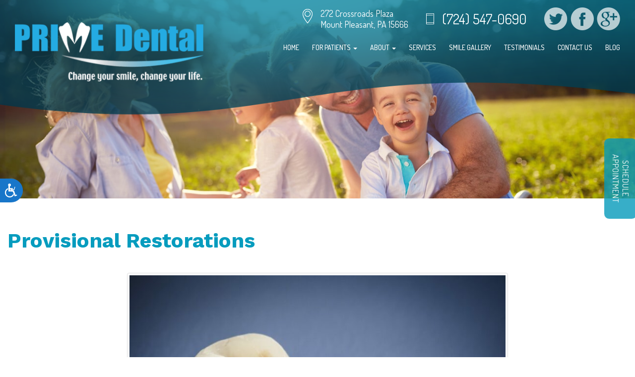

--- FILE ---
content_type: text/html; charset=UTF-8
request_url: https://primedentalpa.com/provisional-restorations/
body_size: 13286
content:
<!DOCTYPE html>
<html dir="ltr" lang="en-US"
	prefix="og: https://ogp.me/ns#" >
    <head>
	    <meta charset="UTF-8">
	    <meta http-equiv="X-UA-Compatible" content="IE=edge">
	    <meta name="viewport" content="width=device-width, initial-scale=1">
		<!-- Meta Tags -->
				
		

		<!-- CSS Links -->
		<link rel="stylesheet" href="https://maxcdn.bootstrapcdn.com/bootstrap/3.3.5/css/bootstrap.min.css">
		<link href="https://maxcdn.bootstrapcdn.com/font-awesome/4.7.0/css/font-awesome.min.css" rel="stylesheet" integrity="sha384-wvfXpqpZZVQGK6TAh5PVlGOfQNHSoD2xbE+QkPxCAFlNEevoEH3Sl0sibVcOQVnN" crossorigin="anonymous">

		<!-- HTML5 shim and Respond.js for IE8 support of HTML5 elements and media queries -->
		<!-- WARNING: Respond.js doesn't work if you view the page via file:// -->
		<!--[if lt IE 9]>
		    <link href="https://primedentalpa.com/wp-content/themes/rogue/framework/ie/bootstrap.min.css" rel="stylesheet">
		    <script src="https://primedentalpa.com/wp-content/themes/rogue/framework/ie/bootstrap.min.js"></script>
		    <script src="https://oss.maxcdn.com/html5shiv/3.7.2/html5shiv.min.js"></script>
		    <script src="https://oss.maxcdn.com/respond/1.4.2/respond.min.js"></script>
		<![endif]-->
		
		<script>var et_site_url='https://primedentalpa.com';var et_post_id='22';function et_core_page_resource_fallback(a,b){"undefined"===typeof b&&(b=a.sheet.cssRules&&0===a.sheet.cssRules.length);b&&(a.onerror=null,a.onload=null,a.href?a.href=et_site_url+"/?et_core_page_resource="+a.id+et_post_id:a.src&&(a.src=et_site_url+"/?et_core_page_resource="+a.id+et_post_id))}
</script>	<style>img:is([sizes="auto" i], [sizes^="auto," i]) { contain-intrinsic-size: 3000px 1500px }</style>
	
		<!-- All in One SEO Pro 4.2.7.1 - aioseo.com -->
		<title>Provisional Restorations - Prime Dental</title>
		<meta name="description" content="Provisional restorations are often used during complex restorative dental procedures to serve as temporary prosthetic replacements while patients wait for a permanent restoration. Provisional restorations offer patients to try-out the look and feel of the final prosthetic and make any necessary changes before the final fabrication and fitting. Unlike temporary prosthetics of the past, modern" />
		<meta name="robots" content="max-image-preview:large" />
		<link rel="canonical" href="https://primedentalpa.com/provisional-restorations/" />
		<meta name="generator" content="All in One SEO Pro (AIOSEO) 4.2.7.1 " />
		<meta property="og:locale" content="en_US" />
		<meta property="og:site_name" content="Prime Dental - General Dentist 15666 - Dr. Tatiana Lucas" />
		<meta property="og:type" content="article" />
		<meta property="og:title" content="Provisional Restorations - Prime Dental" />
		<meta property="og:description" content="Provisional restorations are often used during complex restorative dental procedures to serve as temporary prosthetic replacements while patients wait for a permanent restoration. Provisional restorations offer patients to try-out the look and feel of the final prosthetic and make any necessary changes before the final fabrication and fitting. Unlike temporary prosthetics of the past, modern" />
		<meta property="og:url" content="https://primedentalpa.com/provisional-restorations/" />
		<meta property="article:published_time" content="2017-08-25T00:39:24+00:00" />
		<meta property="article:modified_time" content="2017-08-25T00:39:24+00:00" />
		<meta name="twitter:card" content="summary_large_image" />
		<meta name="twitter:title" content="Provisional Restorations - Prime Dental" />
		<meta name="twitter:description" content="Provisional restorations are often used during complex restorative dental procedures to serve as temporary prosthetic replacements while patients wait for a permanent restoration. Provisional restorations offer patients to try-out the look and feel of the final prosthetic and make any necessary changes before the final fabrication and fitting. Unlike temporary prosthetics of the past, modern" />
		<script type="application/ld+json" class="aioseo-schema">
			{"@context":"https:\/\/schema.org","@graph":[{"@type":"BlogPosting","@id":"https:\/\/primedentalpa.com\/provisional-restorations\/#blogposting","name":"Provisional Restorations - Prime Dental","headline":"Provisional Restorations","author":{"@id":"https:\/\/primedentalpa.com\/author\/gdxadmin\/#author"},"publisher":{"@id":"https:\/\/primedentalpa.com\/#organization"},"image":{"@type":"ImageObject","url":"https:\/\/primedentalpa.com\/wp-content\/uploads\/2017\/02\/Provisional-Restorations.jpg","width":1000,"height":667,"caption":"Provisional Restorations"},"datePublished":"2017-08-25T00:39:24+00:00","dateModified":"2017-08-25T00:39:24+00:00","inLanguage":"en-US","mainEntityOfPage":{"@id":"https:\/\/primedentalpa.com\/provisional-restorations\/#webpage"},"isPartOf":{"@id":"https:\/\/primedentalpa.com\/provisional-restorations\/#webpage"},"articleSection":"Dentistry General, Restorative, Services"},{"@type":"BreadcrumbList","@id":"https:\/\/primedentalpa.com\/provisional-restorations\/#breadcrumblist","itemListElement":[{"@type":"ListItem","@id":"https:\/\/primedentalpa.com\/#listItem","position":1,"item":{"@type":"WebPage","@id":"https:\/\/primedentalpa.com\/","name":"Home","description":"Welcome To Prime Dental in Mount Pleasant, PA. Call (724) 547-0690 For Appointments.","url":"https:\/\/primedentalpa.com\/"},"nextItem":"https:\/\/primedentalpa.com\/provisional-restorations\/#listItem"},{"@type":"ListItem","@id":"https:\/\/primedentalpa.com\/provisional-restorations\/#listItem","position":2,"item":{"@type":"WebPage","@id":"https:\/\/primedentalpa.com\/provisional-restorations\/","name":"Provisional Restorations","description":"Provisional restorations are often used during complex restorative dental procedures to serve as temporary prosthetic replacements while patients wait for a permanent restoration. Provisional restorations offer patients to try-out the look and feel of the final prosthetic and make any necessary changes before the final fabrication and fitting. Unlike temporary prosthetics of the past, modern","url":"https:\/\/primedentalpa.com\/provisional-restorations\/"},"previousItem":"https:\/\/primedentalpa.com\/#listItem"}]},{"@type":"Organization","@id":"https:\/\/primedentalpa.com\/#organization","name":"Prime Dental","url":"https:\/\/primedentalpa.com\/"},{"@type":"Person","@id":"https:\/\/primedentalpa.com\/author\/gdxadmin\/#author","url":"https:\/\/primedentalpa.com\/author\/gdxadmin\/","name":"gdxadmin","image":{"@type":"ImageObject","@id":"https:\/\/primedentalpa.com\/provisional-restorations\/#authorImage","url":"https:\/\/secure.gravatar.com\/avatar\/b46986979a3f267488cc7c253fa11e2327c1c882143128044105edf74176f82a?s=96&d=mm&r=g","width":96,"height":96,"caption":"gdxadmin"}},{"@type":"WebPage","@id":"https:\/\/primedentalpa.com\/provisional-restorations\/#webpage","url":"https:\/\/primedentalpa.com\/provisional-restorations\/","name":"Provisional Restorations - Prime Dental","description":"Provisional restorations are often used during complex restorative dental procedures to serve as temporary prosthetic replacements while patients wait for a permanent restoration. Provisional restorations offer patients to try-out the look and feel of the final prosthetic and make any necessary changes before the final fabrication and fitting. Unlike temporary prosthetics of the past, modern","inLanguage":"en-US","isPartOf":{"@id":"https:\/\/primedentalpa.com\/#website"},"breadcrumb":{"@id":"https:\/\/primedentalpa.com\/provisional-restorations\/#breadcrumblist"},"author":"https:\/\/primedentalpa.com\/author\/gdxadmin\/#author","creator":"https:\/\/primedentalpa.com\/author\/gdxadmin\/#author","image":{"@type":"ImageObject","url":"https:\/\/primedentalpa.com\/wp-content\/uploads\/2017\/02\/Provisional-Restorations.jpg","@id":"https:\/\/primedentalpa.com\/#mainImage","width":1000,"height":667,"caption":"Provisional Restorations"},"primaryImageOfPage":{"@id":"https:\/\/primedentalpa.com\/provisional-restorations\/#mainImage"},"datePublished":"2017-08-25T00:39:24+00:00","dateModified":"2017-08-25T00:39:24+00:00"},{"@type":"WebSite","@id":"https:\/\/primedentalpa.com\/#website","url":"https:\/\/primedentalpa.com\/","name":"Prime Dental","description":"General Dentist 15666 - Dr. Tatiana Lucas","inLanguage":"en-US","publisher":{"@id":"https:\/\/primedentalpa.com\/#organization"}}]}
		</script>
		<!-- All in One SEO Pro -->


<!-- Google Tag Manager for WordPress by gtm4wp.com -->
<script data-cfasync="false" data-pagespeed-no-defer>
	var gtm4wp_datalayer_name = "dataLayer";
	var dataLayer = dataLayer || [];
</script>
<!-- End Google Tag Manager for WordPress by gtm4wp.com -->
	<!-- This site is optimized with the Yoast SEO plugin v26.8 - https://yoast.com/product/yoast-seo-wordpress/ -->
	<link rel="canonical" href="https://primedentalpa.com/provisional-restorations/" />
	<meta property="og:locale" content="en_US" />
	<meta property="og:type" content="article" />
	<meta property="og:title" content="Provisional Restorations" />
	<meta property="og:description" content="Provisional restorations are often used during complex restorative dental procedures to serve as temporary prosthetic replacements while patients wait for a permanent restoration. Provisional restorations offer patients to try-out the look and feel of the final prosthetic and make any necessary changes before the final fabrication and fitting. Unlike temporary prosthetics of the past, modern [&hellip;]" />
	<meta property="og:url" content="https://primedentalpa.com/provisional-restorations/" />
	<meta property="og:site_name" content="Prime Dental" />
	<meta property="article:published_time" content="2017-08-25T00:39:24+00:00" />
	<meta property="og:image" content="https://secureservercdn.net/198.71.233.44/tki.67b.myftpupload.com/wp-content/uploads/2017/02/Provisional-Restorations.jpg?time=1648662412" />
	<meta property="og:image:width" content="1000" />
	<meta property="og:image:height" content="667" />
	<meta property="og:image:type" content="image/jpeg" />
	<meta name="author" content="gdxadmin" />
	<meta name="twitter:card" content="summary_large_image" />
	<meta name="twitter:label1" content="Written by" />
	<meta name="twitter:data1" content="gdxadmin" />
	<meta name="twitter:label2" content="Est. reading time" />
	<meta name="twitter:data2" content="2 minutes" />
	<script type="application/ld+json" class="yoast-schema-graph">{"@context":"https://schema.org","@graph":[{"@type":"Article","@id":"https://primedentalpa.com/provisional-restorations/#article","isPartOf":{"@id":"https://primedentalpa.com/provisional-restorations/"},"author":{"name":"gdxadmin","@id":"https://primedentalpa.com/#/schema/person/e6e1331bc13801d6a70758c5e7039928"},"headline":"Provisional Restorations","datePublished":"2017-08-25T00:39:24+00:00","mainEntityOfPage":{"@id":"https://primedentalpa.com/provisional-restorations/"},"wordCount":468,"image":{"@id":"https://primedentalpa.com/provisional-restorations/#primaryimage"},"thumbnailUrl":"https://primedentalpa.com/wp-content/uploads/2017/02/Provisional-Restorations.jpg","articleSection":["Dentistry General","Restorative","Services"],"inLanguage":"en-US"},{"@type":"WebPage","@id":"https://primedentalpa.com/provisional-restorations/","url":"https://primedentalpa.com/provisional-restorations/","name":"Provisional Restorations","isPartOf":{"@id":"https://primedentalpa.com/#website"},"primaryImageOfPage":{"@id":"https://primedentalpa.com/provisional-restorations/#primaryimage"},"image":{"@id":"https://primedentalpa.com/provisional-restorations/#primaryimage"},"thumbnailUrl":"https://primedentalpa.com/wp-content/uploads/2017/02/Provisional-Restorations.jpg","datePublished":"2017-08-25T00:39:24+00:00","author":{"@id":"https://primedentalpa.com/#/schema/person/e6e1331bc13801d6a70758c5e7039928"},"breadcrumb":{"@id":"https://primedentalpa.com/provisional-restorations/#breadcrumb"},"inLanguage":"en-US","potentialAction":[{"@type":"ReadAction","target":["https://primedentalpa.com/provisional-restorations/"]}]},{"@type":"ImageObject","inLanguage":"en-US","@id":"https://primedentalpa.com/provisional-restorations/#primaryimage","url":"https://primedentalpa.com/wp-content/uploads/2017/02/Provisional-Restorations.jpg","contentUrl":"https://primedentalpa.com/wp-content/uploads/2017/02/Provisional-Restorations.jpg","width":1000,"height":667,"caption":"Provisional Restorations"},{"@type":"BreadcrumbList","@id":"https://primedentalpa.com/provisional-restorations/#breadcrumb","itemListElement":[{"@type":"ListItem","position":1,"name":"Home","item":"https://primedentalpa.com/"},{"@type":"ListItem","position":2,"name":"Blog","item":"https://primedentalpa.com/blog/"},{"@type":"ListItem","position":3,"name":"Provisional Restorations"}]},{"@type":"WebSite","@id":"https://primedentalpa.com/#website","url":"https://primedentalpa.com/","name":"Prime Dental","description":"General Dentist 15666 - Dr. Tatiana Lucas","potentialAction":[{"@type":"SearchAction","target":{"@type":"EntryPoint","urlTemplate":"https://primedentalpa.com/?s={search_term_string}"},"query-input":{"@type":"PropertyValueSpecification","valueRequired":true,"valueName":"search_term_string"}}],"inLanguage":"en-US"},{"@type":"Person","@id":"https://primedentalpa.com/#/schema/person/e6e1331bc13801d6a70758c5e7039928","name":"gdxadmin","image":{"@type":"ImageObject","inLanguage":"en-US","@id":"https://primedentalpa.com/#/schema/person/image/","url":"https://secure.gravatar.com/avatar/b46986979a3f267488cc7c253fa11e2327c1c882143128044105edf74176f82a?s=96&d=mm&r=g","contentUrl":"https://secure.gravatar.com/avatar/b46986979a3f267488cc7c253fa11e2327c1c882143128044105edf74176f82a?s=96&d=mm&r=g","caption":"gdxadmin"},"url":"https://primedentalpa.com/author/gdxadmin/"}]}</script>
	<!-- / Yoast SEO plugin. -->


<link rel='dns-prefetch' href='//maxcdn.bootstrapcdn.com' />
<link rel="alternate" type="application/rss+xml" title="Prime Dental &raquo; Feed" href="https://primedentalpa.com/feed/" />
<link rel="alternate" type="application/rss+xml" title="Prime Dental &raquo; Comments Feed" href="https://primedentalpa.com/comments/feed/" />
<script type="text/javascript">
/* <![CDATA[ */
window._wpemojiSettings = {"baseUrl":"https:\/\/s.w.org\/images\/core\/emoji\/16.0.1\/72x72\/","ext":".png","svgUrl":"https:\/\/s.w.org\/images\/core\/emoji\/16.0.1\/svg\/","svgExt":".svg","source":{"concatemoji":"https:\/\/primedentalpa.com\/wp-includes\/js\/wp-emoji-release.min.js?ver=6.8.3"}};
/*! This file is auto-generated */
!function(s,n){var o,i,e;function c(e){try{var t={supportTests:e,timestamp:(new Date).valueOf()};sessionStorage.setItem(o,JSON.stringify(t))}catch(e){}}function p(e,t,n){e.clearRect(0,0,e.canvas.width,e.canvas.height),e.fillText(t,0,0);var t=new Uint32Array(e.getImageData(0,0,e.canvas.width,e.canvas.height).data),a=(e.clearRect(0,0,e.canvas.width,e.canvas.height),e.fillText(n,0,0),new Uint32Array(e.getImageData(0,0,e.canvas.width,e.canvas.height).data));return t.every(function(e,t){return e===a[t]})}function u(e,t){e.clearRect(0,0,e.canvas.width,e.canvas.height),e.fillText(t,0,0);for(var n=e.getImageData(16,16,1,1),a=0;a<n.data.length;a++)if(0!==n.data[a])return!1;return!0}function f(e,t,n,a){switch(t){case"flag":return n(e,"\ud83c\udff3\ufe0f\u200d\u26a7\ufe0f","\ud83c\udff3\ufe0f\u200b\u26a7\ufe0f")?!1:!n(e,"\ud83c\udde8\ud83c\uddf6","\ud83c\udde8\u200b\ud83c\uddf6")&&!n(e,"\ud83c\udff4\udb40\udc67\udb40\udc62\udb40\udc65\udb40\udc6e\udb40\udc67\udb40\udc7f","\ud83c\udff4\u200b\udb40\udc67\u200b\udb40\udc62\u200b\udb40\udc65\u200b\udb40\udc6e\u200b\udb40\udc67\u200b\udb40\udc7f");case"emoji":return!a(e,"\ud83e\udedf")}return!1}function g(e,t,n,a){var r="undefined"!=typeof WorkerGlobalScope&&self instanceof WorkerGlobalScope?new OffscreenCanvas(300,150):s.createElement("canvas"),o=r.getContext("2d",{willReadFrequently:!0}),i=(o.textBaseline="top",o.font="600 32px Arial",{});return e.forEach(function(e){i[e]=t(o,e,n,a)}),i}function t(e){var t=s.createElement("script");t.src=e,t.defer=!0,s.head.appendChild(t)}"undefined"!=typeof Promise&&(o="wpEmojiSettingsSupports",i=["flag","emoji"],n.supports={everything:!0,everythingExceptFlag:!0},e=new Promise(function(e){s.addEventListener("DOMContentLoaded",e,{once:!0})}),new Promise(function(t){var n=function(){try{var e=JSON.parse(sessionStorage.getItem(o));if("object"==typeof e&&"number"==typeof e.timestamp&&(new Date).valueOf()<e.timestamp+604800&&"object"==typeof e.supportTests)return e.supportTests}catch(e){}return null}();if(!n){if("undefined"!=typeof Worker&&"undefined"!=typeof OffscreenCanvas&&"undefined"!=typeof URL&&URL.createObjectURL&&"undefined"!=typeof Blob)try{var e="postMessage("+g.toString()+"("+[JSON.stringify(i),f.toString(),p.toString(),u.toString()].join(",")+"));",a=new Blob([e],{type:"text/javascript"}),r=new Worker(URL.createObjectURL(a),{name:"wpTestEmojiSupports"});return void(r.onmessage=function(e){c(n=e.data),r.terminate(),t(n)})}catch(e){}c(n=g(i,f,p,u))}t(n)}).then(function(e){for(var t in e)n.supports[t]=e[t],n.supports.everything=n.supports.everything&&n.supports[t],"flag"!==t&&(n.supports.everythingExceptFlag=n.supports.everythingExceptFlag&&n.supports[t]);n.supports.everythingExceptFlag=n.supports.everythingExceptFlag&&!n.supports.flag,n.DOMReady=!1,n.readyCallback=function(){n.DOMReady=!0}}).then(function(){return e}).then(function(){var e;n.supports.everything||(n.readyCallback(),(e=n.source||{}).concatemoji?t(e.concatemoji):e.wpemoji&&e.twemoji&&(t(e.twemoji),t(e.wpemoji)))}))}((window,document),window._wpemojiSettings);
/* ]]> */
</script>
<style id='wp-emoji-styles-inline-css' type='text/css'>

	img.wp-smiley, img.emoji {
		display: inline !important;
		border: none !important;
		box-shadow: none !important;
		height: 1em !important;
		width: 1em !important;
		margin: 0 0.07em !important;
		vertical-align: -0.1em !important;
		background: none !important;
		padding: 0 !important;
	}
</style>
<link rel='stylesheet' id='wp-block-library-css' href='https://primedentalpa.com/wp-includes/css/dist/block-library/style.min.css?ver=6.8.3' type='text/css' media='all' />
<style id='classic-theme-styles-inline-css' type='text/css'>
/*! This file is auto-generated */
.wp-block-button__link{color:#fff;background-color:#32373c;border-radius:9999px;box-shadow:none;text-decoration:none;padding:calc(.667em + 2px) calc(1.333em + 2px);font-size:1.125em}.wp-block-file__button{background:#32373c;color:#fff;text-decoration:none}
</style>
<style id='global-styles-inline-css' type='text/css'>
:root{--wp--preset--aspect-ratio--square: 1;--wp--preset--aspect-ratio--4-3: 4/3;--wp--preset--aspect-ratio--3-4: 3/4;--wp--preset--aspect-ratio--3-2: 3/2;--wp--preset--aspect-ratio--2-3: 2/3;--wp--preset--aspect-ratio--16-9: 16/9;--wp--preset--aspect-ratio--9-16: 9/16;--wp--preset--color--black: #000000;--wp--preset--color--cyan-bluish-gray: #abb8c3;--wp--preset--color--white: #ffffff;--wp--preset--color--pale-pink: #f78da7;--wp--preset--color--vivid-red: #cf2e2e;--wp--preset--color--luminous-vivid-orange: #ff6900;--wp--preset--color--luminous-vivid-amber: #fcb900;--wp--preset--color--light-green-cyan: #7bdcb5;--wp--preset--color--vivid-green-cyan: #00d084;--wp--preset--color--pale-cyan-blue: #8ed1fc;--wp--preset--color--vivid-cyan-blue: #0693e3;--wp--preset--color--vivid-purple: #9b51e0;--wp--preset--gradient--vivid-cyan-blue-to-vivid-purple: linear-gradient(135deg,rgba(6,147,227,1) 0%,rgb(155,81,224) 100%);--wp--preset--gradient--light-green-cyan-to-vivid-green-cyan: linear-gradient(135deg,rgb(122,220,180) 0%,rgb(0,208,130) 100%);--wp--preset--gradient--luminous-vivid-amber-to-luminous-vivid-orange: linear-gradient(135deg,rgba(252,185,0,1) 0%,rgba(255,105,0,1) 100%);--wp--preset--gradient--luminous-vivid-orange-to-vivid-red: linear-gradient(135deg,rgba(255,105,0,1) 0%,rgb(207,46,46) 100%);--wp--preset--gradient--very-light-gray-to-cyan-bluish-gray: linear-gradient(135deg,rgb(238,238,238) 0%,rgb(169,184,195) 100%);--wp--preset--gradient--cool-to-warm-spectrum: linear-gradient(135deg,rgb(74,234,220) 0%,rgb(151,120,209) 20%,rgb(207,42,186) 40%,rgb(238,44,130) 60%,rgb(251,105,98) 80%,rgb(254,248,76) 100%);--wp--preset--gradient--blush-light-purple: linear-gradient(135deg,rgb(255,206,236) 0%,rgb(152,150,240) 100%);--wp--preset--gradient--blush-bordeaux: linear-gradient(135deg,rgb(254,205,165) 0%,rgb(254,45,45) 50%,rgb(107,0,62) 100%);--wp--preset--gradient--luminous-dusk: linear-gradient(135deg,rgb(255,203,112) 0%,rgb(199,81,192) 50%,rgb(65,88,208) 100%);--wp--preset--gradient--pale-ocean: linear-gradient(135deg,rgb(255,245,203) 0%,rgb(182,227,212) 50%,rgb(51,167,181) 100%);--wp--preset--gradient--electric-grass: linear-gradient(135deg,rgb(202,248,128) 0%,rgb(113,206,126) 100%);--wp--preset--gradient--midnight: linear-gradient(135deg,rgb(2,3,129) 0%,rgb(40,116,252) 100%);--wp--preset--font-size--small: 13px;--wp--preset--font-size--medium: 20px;--wp--preset--font-size--large: 36px;--wp--preset--font-size--x-large: 42px;--wp--preset--spacing--20: 0.44rem;--wp--preset--spacing--30: 0.67rem;--wp--preset--spacing--40: 1rem;--wp--preset--spacing--50: 1.5rem;--wp--preset--spacing--60: 2.25rem;--wp--preset--spacing--70: 3.38rem;--wp--preset--spacing--80: 5.06rem;--wp--preset--shadow--natural: 6px 6px 9px rgba(0, 0, 0, 0.2);--wp--preset--shadow--deep: 12px 12px 50px rgba(0, 0, 0, 0.4);--wp--preset--shadow--sharp: 6px 6px 0px rgba(0, 0, 0, 0.2);--wp--preset--shadow--outlined: 6px 6px 0px -3px rgba(255, 255, 255, 1), 6px 6px rgba(0, 0, 0, 1);--wp--preset--shadow--crisp: 6px 6px 0px rgba(0, 0, 0, 1);}:where(.is-layout-flex){gap: 0.5em;}:where(.is-layout-grid){gap: 0.5em;}body .is-layout-flex{display: flex;}.is-layout-flex{flex-wrap: wrap;align-items: center;}.is-layout-flex > :is(*, div){margin: 0;}body .is-layout-grid{display: grid;}.is-layout-grid > :is(*, div){margin: 0;}:where(.wp-block-columns.is-layout-flex){gap: 2em;}:where(.wp-block-columns.is-layout-grid){gap: 2em;}:where(.wp-block-post-template.is-layout-flex){gap: 1.25em;}:where(.wp-block-post-template.is-layout-grid){gap: 1.25em;}.has-black-color{color: var(--wp--preset--color--black) !important;}.has-cyan-bluish-gray-color{color: var(--wp--preset--color--cyan-bluish-gray) !important;}.has-white-color{color: var(--wp--preset--color--white) !important;}.has-pale-pink-color{color: var(--wp--preset--color--pale-pink) !important;}.has-vivid-red-color{color: var(--wp--preset--color--vivid-red) !important;}.has-luminous-vivid-orange-color{color: var(--wp--preset--color--luminous-vivid-orange) !important;}.has-luminous-vivid-amber-color{color: var(--wp--preset--color--luminous-vivid-amber) !important;}.has-light-green-cyan-color{color: var(--wp--preset--color--light-green-cyan) !important;}.has-vivid-green-cyan-color{color: var(--wp--preset--color--vivid-green-cyan) !important;}.has-pale-cyan-blue-color{color: var(--wp--preset--color--pale-cyan-blue) !important;}.has-vivid-cyan-blue-color{color: var(--wp--preset--color--vivid-cyan-blue) !important;}.has-vivid-purple-color{color: var(--wp--preset--color--vivid-purple) !important;}.has-black-background-color{background-color: var(--wp--preset--color--black) !important;}.has-cyan-bluish-gray-background-color{background-color: var(--wp--preset--color--cyan-bluish-gray) !important;}.has-white-background-color{background-color: var(--wp--preset--color--white) !important;}.has-pale-pink-background-color{background-color: var(--wp--preset--color--pale-pink) !important;}.has-vivid-red-background-color{background-color: var(--wp--preset--color--vivid-red) !important;}.has-luminous-vivid-orange-background-color{background-color: var(--wp--preset--color--luminous-vivid-orange) !important;}.has-luminous-vivid-amber-background-color{background-color: var(--wp--preset--color--luminous-vivid-amber) !important;}.has-light-green-cyan-background-color{background-color: var(--wp--preset--color--light-green-cyan) !important;}.has-vivid-green-cyan-background-color{background-color: var(--wp--preset--color--vivid-green-cyan) !important;}.has-pale-cyan-blue-background-color{background-color: var(--wp--preset--color--pale-cyan-blue) !important;}.has-vivid-cyan-blue-background-color{background-color: var(--wp--preset--color--vivid-cyan-blue) !important;}.has-vivid-purple-background-color{background-color: var(--wp--preset--color--vivid-purple) !important;}.has-black-border-color{border-color: var(--wp--preset--color--black) !important;}.has-cyan-bluish-gray-border-color{border-color: var(--wp--preset--color--cyan-bluish-gray) !important;}.has-white-border-color{border-color: var(--wp--preset--color--white) !important;}.has-pale-pink-border-color{border-color: var(--wp--preset--color--pale-pink) !important;}.has-vivid-red-border-color{border-color: var(--wp--preset--color--vivid-red) !important;}.has-luminous-vivid-orange-border-color{border-color: var(--wp--preset--color--luminous-vivid-orange) !important;}.has-luminous-vivid-amber-border-color{border-color: var(--wp--preset--color--luminous-vivid-amber) !important;}.has-light-green-cyan-border-color{border-color: var(--wp--preset--color--light-green-cyan) !important;}.has-vivid-green-cyan-border-color{border-color: var(--wp--preset--color--vivid-green-cyan) !important;}.has-pale-cyan-blue-border-color{border-color: var(--wp--preset--color--pale-cyan-blue) !important;}.has-vivid-cyan-blue-border-color{border-color: var(--wp--preset--color--vivid-cyan-blue) !important;}.has-vivid-purple-border-color{border-color: var(--wp--preset--color--vivid-purple) !important;}.has-vivid-cyan-blue-to-vivid-purple-gradient-background{background: var(--wp--preset--gradient--vivid-cyan-blue-to-vivid-purple) !important;}.has-light-green-cyan-to-vivid-green-cyan-gradient-background{background: var(--wp--preset--gradient--light-green-cyan-to-vivid-green-cyan) !important;}.has-luminous-vivid-amber-to-luminous-vivid-orange-gradient-background{background: var(--wp--preset--gradient--luminous-vivid-amber-to-luminous-vivid-orange) !important;}.has-luminous-vivid-orange-to-vivid-red-gradient-background{background: var(--wp--preset--gradient--luminous-vivid-orange-to-vivid-red) !important;}.has-very-light-gray-to-cyan-bluish-gray-gradient-background{background: var(--wp--preset--gradient--very-light-gray-to-cyan-bluish-gray) !important;}.has-cool-to-warm-spectrum-gradient-background{background: var(--wp--preset--gradient--cool-to-warm-spectrum) !important;}.has-blush-light-purple-gradient-background{background: var(--wp--preset--gradient--blush-light-purple) !important;}.has-blush-bordeaux-gradient-background{background: var(--wp--preset--gradient--blush-bordeaux) !important;}.has-luminous-dusk-gradient-background{background: var(--wp--preset--gradient--luminous-dusk) !important;}.has-pale-ocean-gradient-background{background: var(--wp--preset--gradient--pale-ocean) !important;}.has-electric-grass-gradient-background{background: var(--wp--preset--gradient--electric-grass) !important;}.has-midnight-gradient-background{background: var(--wp--preset--gradient--midnight) !important;}.has-small-font-size{font-size: var(--wp--preset--font-size--small) !important;}.has-medium-font-size{font-size: var(--wp--preset--font-size--medium) !important;}.has-large-font-size{font-size: var(--wp--preset--font-size--large) !important;}.has-x-large-font-size{font-size: var(--wp--preset--font-size--x-large) !important;}
:where(.wp-block-post-template.is-layout-flex){gap: 1.25em;}:where(.wp-block-post-template.is-layout-grid){gap: 1.25em;}
:where(.wp-block-columns.is-layout-flex){gap: 2em;}:where(.wp-block-columns.is-layout-grid){gap: 2em;}
:root :where(.wp-block-pullquote){font-size: 1.5em;line-height: 1.6;}
</style>
<link rel='stylesheet' id='wp-components-css' href='https://primedentalpa.com/wp-includes/css/dist/components/style.min.css?ver=6.8.3' type='text/css' media='all' />
<link rel='stylesheet' id='godaddy-styles-css' href='https://primedentalpa.com/wp-content/mu-plugins/vendor/wpex/godaddy-launch/includes/Dependencies/GoDaddy/Styles/build/latest.css?ver=2.0.2' type='text/css' media='all' />
<link rel='stylesheet' id='frameworkstyles-css' href='https://primedentalpa.com/wp-content/themes/rogue/framework/framework.css?ver=1.0.0.1571067923' type='text/css' media='all' />
<link rel='stylesheet' id='style-css' href='https://primedentalpa.com/wp-content/themes/tatianalucas/style.css?ver=1.0.0.1571067923' type='text/css' media='all' />
<link rel='stylesheet' id='et-builder-modules-style-css' href='https://primedentalpa.com/wp-content/plugins/divi-builder/includes/builder/styles/frontend-builder-plugin-style.min.css?ver=2.29.3' type='text/css' media='all' />
<link rel='stylesheet' id='dashicons-css' href='https://primedentalpa.com/wp-includes/css/dashicons.min.css?ver=6.8.3' type='text/css' media='all' />
<script type="text/javascript" src="https://primedentalpa.com/wp-includes/js/jquery/jquery.min.js?ver=3.7.1" id="jquery-core-js"></script>
<script type="text/javascript" src="https://primedentalpa.com/wp-includes/js/jquery/jquery-migrate.min.js?ver=3.4.1" id="jquery-migrate-js"></script>
<link rel="https://api.w.org/" href="https://primedentalpa.com/wp-json/" /><link rel="alternate" title="JSON" type="application/json" href="https://primedentalpa.com/wp-json/wp/v2/posts/22" /><link rel="EditURI" type="application/rsd+xml" title="RSD" href="https://primedentalpa.com/xmlrpc.php?rsd" />
<meta name="generator" content="WordPress 6.8.3" />
<link rel='shortlink' href='https://primedentalpa.com/?p=22' />
<link rel="alternate" title="oEmbed (JSON)" type="application/json+oembed" href="https://primedentalpa.com/wp-json/oembed/1.0/embed?url=https%3A%2F%2Fprimedentalpa.com%2Fprovisional-restorations%2F" />
<link rel="alternate" title="oEmbed (XML)" type="text/xml+oembed" href="https://primedentalpa.com/wp-json/oembed/1.0/embed?url=https%3A%2F%2Fprimedentalpa.com%2Fprovisional-restorations%2F&#038;format=xml" />
<!-- Google tag (gtag.js) -->
<script async src="https://www.googletagmanager.com/gtag/js?id=G-7WY3QEF66K"></script>
<script>
  window.dataLayer = window.dataLayer || [];
  function gtag(){dataLayer.push(arguments);}
  gtag('js', new Date());

  gtag('config', 'G-7WY3QEF66K');
</script>

<script>
window.interdeal = {
    "sitekey": "dd64f2d2957b49c2d9256a4afa9c52dc",
    "Position": "Left",
    "Menulang": "EN",
    "domains": {
        "js": "https://cdn.equalweb.com/",
        "acc": "https://access.equalweb.com/"
    },
    "btnStyle": {
        "vPosition": [
            "50%",
            null
        ],
        "scale": [
            "0.6",
            "0.6"
        ],
        "color": {
            "main": "#1876c9",
            "second": ""
        },
        "icon": {
            "type": 13,
            "shape": "semicircle",
            "outline": false
        }
    }
};
(function(doc, head, body){
	var coreCall             = doc.createElement('script');
	coreCall.src             = 'https://cdn.equalweb.com/core/4.4.0/accessibility.js';
	coreCall.defer           = true;
	coreCall.integrity       = 'sha512-3lGJBcuai1J0rGJHJj4e4lYOzm7K08oEHsg1Llt7x24OOsa/Ca0wwbSi9HhWUn92FKN3fylaq9xmIKVZnUsT3Q==';
	coreCall.crossOrigin     = 'anonymous';
	coreCall.setAttribute('data-cfasync', true );
	body? body.appendChild(coreCall) : head.appendChild(coreCall);
})(document, document.head, document.body);
</script>
<!-- Google Tag Manager for WordPress by gtm4wp.com -->
<!-- GTM Container placement set to footer -->
<script data-cfasync="false" data-pagespeed-no-defer>
	var dataLayer_content = [];
	dataLayer.push( dataLayer_content );
</script>
<script data-cfasync="false" data-pagespeed-no-defer>
(function(w,d,s,l,i){w[l]=w[l]||[];w[l].push({'gtm.start':
new Date().getTime(),event:'gtm.js'});var f=d.getElementsByTagName(s)[0],
j=d.createElement(s),dl=l!='dataLayer'?'&l='+l:'';j.async=true;j.src=
'//www.googletagmanager.com/gtm.js?id='+i+dl;f.parentNode.insertBefore(j,f);
})(window,document,'script','dataLayer','GTM-PZJ48HW');
</script>
<!-- End Google Tag Manager for WordPress by gtm4wp.com --><!-- Global site tag (gtag.js) - Google Ads: 807903660 -->
<script async src="https://www.googletagmanager.com/gtag/js?id=AW-807903660"></script>
<script>
  window.dataLayer = window.dataLayer || [];
  function gtag(){dataLayer.push(arguments);}
  gtag('js', new Date());

  gtag('config', 'AW-807903660');
</script><style type="text/css">.recentcomments a{display:inline !important;padding:0 !important;margin:0 !important;}</style><script id='nitro-telemetry-meta' nitro-exclude>window.NPTelemetryMetadata={missReason: (!window.NITROPACK_STATE ? 'page type not allowed (post)' : 'hit'),pageType: 'post',isEligibleForOptimization: false,}</script><script id='nitro-generic' nitro-exclude>(()=>{window.NitroPack=window.NitroPack||{coreVersion:"na",isCounted:!1};let e=document.createElement("script");if(e.src="https://nitroscripts.com/BSjvHdUYozMiCtOEIlyGSZOlflUdVmnu",e.async=!0,e.id="nitro-script",document.head.appendChild(e),!window.NitroPack.isCounted){window.NitroPack.isCounted=!0;let t=()=>{navigator.sendBeacon("https://to.getnitropack.com/p",JSON.stringify({siteId:"BSjvHdUYozMiCtOEIlyGSZOlflUdVmnu",url:window.location.href,isOptimized:!!window.IS_NITROPACK,coreVersion:"na",missReason:window.NPTelemetryMetadata?.missReason||"",pageType:window.NPTelemetryMetadata?.pageType||"",isEligibleForOptimization:!!window.NPTelemetryMetadata?.isEligibleForOptimization}))};(()=>{let e=()=>new Promise(e=>{"complete"===document.readyState?e():window.addEventListener("load",e)}),i=()=>new Promise(e=>{document.prerendering?document.addEventListener("prerenderingchange",e,{once:!0}):e()}),a=async()=>{await i(),await e(),t()};a()})(),window.addEventListener("pageshow",e=>{if(e.persisted){let i=document.prerendering||self.performance?.getEntriesByType?.("navigation")[0]?.activationStart>0;"visible"!==document.visibilityState||i||t()}})}})();</script><link rel="icon" href="https://primedentalpa.com/wp-content/uploads/2019/10/PrimeDental-logo-favi-150x150.png" sizes="32x32" />
<link rel="icon" href="https://primedentalpa.com/wp-content/uploads/2019/10/PrimeDental-logo-favi.png" sizes="192x192" />
<link rel="apple-touch-icon" href="https://primedentalpa.com/wp-content/uploads/2019/10/PrimeDental-logo-favi.png" />
<meta name="msapplication-TileImage" content="https://primedentalpa.com/wp-content/uploads/2019/10/PrimeDental-logo-favi.png" />
		<style type="text/css" id="wp-custom-css">
			.postid-1022 div#hero {
    height: 209px !important;
}

.postid-1017 div#hero {
    height: 209px !important;
}

.postid-1011 div#hero {
    height: 209px !important;
}

.postid-1008 div#hero {
    height: 209px !important;
}

.postid-1004 div#hero {
    height: 209px !important;
}

.postid-1001 div#hero {
    height: 209px !important;
}

.postid-996 div#hero {
    height: 209px !important;
}

.postid-972 div#hero {
    height: 209px !important;
}

.postid-969 div#hero {
    height: 209px !important;
}

.postid-957 div#hero {
    height: 209px !important;
}

.postid-958 div#hero {
    height: 209px !important;
}


/* Blog post */
.single-post .tihide {
    font-size: 2.2rem;
    font-weight: bold;
    line-height: 1.2;
    margin: 0 0 2.1rem;
}

.blog-heading {
    font-size: 1.43rem;
    font-weight: 700;
    line-height: 1.15;
    margin: 1.335rem 0;
}

.blog-subheading {
    font-size: 1.25rem;
    font-weight: 700;
    margin: 1.4rem 0;
}

.blog-heading,
.blog-subheading {
    padding-top: 1rem;
    text-transform: lowercase;
}

.blog-heading:first-letter,
.blog-subheading:first-letter {
    text-transform: uppercase;
}

.blog-text {
    font-size: 1.125rem;
    line-height: 1.65;
    margin: 1.125rem 0;
}

.blog-list li::marker {
	color: #069cbe;
    font-size: 1.25rem;
    font-weight: 700;
}		</style>
		
		<link href="https://fonts.googleapis.com/css?family=Dosis:400,500,800|Playfair+Display:400,400i|Work+Sans:300,400,500,700" rel="stylesheet">

<!-- Global site tag (gtag.js) - Google Analytics -->
<script async src="https://www.googletagmanager.com/gtag/js?id=UA-108552549-1"></script>
<script>
  window.dataLayer = window.dataLayer || [];
  function gtag(){dataLayer.push(arguments);}
  gtag('js', new Date());

  gtag('config', 'UA-108552549-1');
</script>		


    </head>
<body class="wp-singular post-template-default single single-post postid-22 single-format-standard wp-theme-rogue wp-child-theme-tatianalucas et_divi_builder et-pb-theme-tatianalucas et-db et_minified_js et_minified_css"><!-- Start Customizing -->

<!-- Headerbar -->
<div id="headerbar">
    <header class="container-fluid">
    	<div class="row">
	        <div class="col-md-4">
		        <a href="https://primedentalpa.com" class="logo">
			        <img src="https://primedentalpa.com/wp-content/themes/tatianalucas/assets/images/logo.png" alt="Logo">
		        </a>
	        </div>
		    <div class="col-md-8  text-right">
			    <div class="row">
				    <div class="col-sm-12">
						<div class="business-address">
							<img src="https://primedentalpa.com/wp-content/themes/tatianalucas/assets/images/icon-marker.png" alt="Icon marker Image">
							<p>
								272 Crossroads Plaza <br />
								Mount Pleasant, PA 15666
							</p>
						</div>
					    <div class="phone">
						    <img src="https://primedentalpa.com/wp-content/themes/tatianalucas/assets/images/icon-phone.png" alt="Icon-phone">
						    <a href="tel:7245470690">(724) 547-0690</a>
					    </div>

					    <ul class="social">
						    <li>
							    <a target="_blank" href="#">
								    <img src="https://primedentalpa.com/wp-content/themes/tatianalucas/assets/images/top-icon-twitter.png" alt="Icon-twitter">
							    </a>
						    </li>
						    <li>
							    <a target="_blank" href="https://www.facebook.com/primedentalpa/" rel="nofollow">
								    <img src="https://primedentalpa.com/wp-content/themes/tatianalucas/assets/images/top-icon-gp.png" alt="Top-Icon">
							    </a>
						    </li>
						    <li>
							    <a target="_blank" href="https://goo.gl/1dYs3a"  rel="nofollow">
								    <img src="https://primedentalpa.com/wp-content/themes/tatianalucas/assets/images/top-icon-fb.png" alt="Icon-Fb">
							    </a>
						    </li>
					    </ul>
				    </div>

				    <div class="col-sm-12">
					    <nav class="navbar navbar-default">
						    <!-- Mobile Menu -->
<div class="navbar-header">
	<button type="button" class="navbar-toggle" data-toggle="collapse" data-target="#optizign-navbar-collapse">
		<span class="sr-only">Toggle navigation</span>
		<span class="icon-bar"></span>
		<span class="icon-bar"></span>
		<span class="icon-bar"></span>
	</button>
</div>

<!-- Main Menu -->
<div id="optizign-navbar-collapse" class="collapse navbar-collapse"><ul id="menu-main-menu" class="nav navbar-nav"><li id="menu-item-755" class="menu-item menu-item-type-post_type menu-item-object-page menu-item-home menu-item-755"><a title="Home" href="https://primedentalpa.com/">Home</a></li>
<li id="menu-item-752" class="menu-item menu-item-type-custom menu-item-object-custom menu-item-has-children menu-item-752 dropdown"><a title="For Patients" href="#" data-toggle="dropdown" class="dropdown-toggle" aria-haspopup="true">For Patients <span class="caret"></span></a>
<ul role="menu" class=" dropdown-menu">
	<li id="menu-item-763" class="menu-item menu-item-type-post_type menu-item-object-page menu-item-763"><a title="Patient Forms" href="https://primedentalpa.com/patient-forms/">Patient Forms</a></li>
	<li id="menu-item-762" class="menu-item menu-item-type-post_type menu-item-object-page menu-item-762"><a title="Payment Options" href="https://primedentalpa.com/payment-options/">Payment Options</a></li>
	<li id="menu-item-764" class="menu-item menu-item-type-post_type menu-item-object-page menu-item-764"><a title="Insurances Accepted" href="https://primedentalpa.com/insurances-accepted/">Insurances Accepted</a></li>
	<li id="menu-item-761" class="menu-item menu-item-type-post_type menu-item-object-page menu-item-761"><a title="Financing Options" href="https://primedentalpa.com/financing-options/">Financing Options</a></li>
	<li id="menu-item-704" class="menu-item menu-item-type-taxonomy menu-item-object-category menu-item-704"><a title="Patient Education" href="https://primedentalpa.com/category/articles/">Patient Education</a></li>
	<li id="menu-item-912" class="menu-item menu-item-type-post_type menu-item-object-page menu-item-912"><a title="Heath &amp; Safety Procedures" href="https://primedentalpa.com/heath-safety-procedures/">Heath &#038; Safety Procedures</a></li>
</ul>
</li>
<li id="menu-item-750" class="menu-item menu-item-type-custom menu-item-object-custom menu-item-has-children menu-item-750 dropdown"><a title="About" href="#" data-toggle="dropdown" class="dropdown-toggle" aria-haspopup="true">About <span class="caret"></span></a>
<ul role="menu" class=" dropdown-menu">
	<li id="menu-item-760" class="menu-item menu-item-type-post_type menu-item-object-page menu-item-760"><a title="Meet Dr. Tatiana Lucas" href="https://primedentalpa.com/meet-dr-lucas/">Meet Dr. Tatiana Lucas</a></li>
	<li id="menu-item-756" class="menu-item menu-item-type-post_type menu-item-object-page menu-item-756"><a title="About Us" href="https://primedentalpa.com/about-us/">About Us</a></li>
</ul>
</li>
<li id="menu-item-759" class="menu-item menu-item-type-post_type menu-item-object-page menu-item-759"><a title="Services" href="https://primedentalpa.com/our-services/">Services</a></li>
<li id="menu-item-751" class="menu-item menu-item-type-post_type menu-item-object-page menu-item-751"><a title="Smile Gallery" href="https://primedentalpa.com/smile-gallery/">Smile Gallery</a></li>
<li id="menu-item-758" class="menu-item menu-item-type-post_type menu-item-object-page menu-item-758"><a title="Testimonials" href="https://primedentalpa.com/testimonials/">Testimonials</a></li>
<li id="menu-item-757" class="menu-item menu-item-type-post_type menu-item-object-page menu-item-757"><a title="Contact Us" href="https://primedentalpa.com/contact-us/">Contact Us</a></li>
<li id="menu-item-923" class="menu-item menu-item-type-post_type menu-item-object-page current_page_parent menu-item-923"><a title="Blog" href="https://primedentalpa.com/blog/">Blog</a></li>
</ul></div>					    </nav>
				    </div>
			    </div>

		    </div>
        </div>
    </header>
</div><!-- Hero -->
<div id="hero">
	<div class="divi-slider">
		<div id="et-boc" class="et-boc">
			<div id="et_builder_outer_content" class="et_builder_outer_content">
			<div class="et_builder_inner_content et_pb_gutters3"><div id="et-boc" class="et_pb_section et_pb_section_0 et-boc et_pb_fullwidth_section et_section_regular et_section_transparent">
				
				
				
				
					<div class="et_pb_module et_pb_fullwidth_slider_0 et_pb_slider et_pb_slider_no_arrows et_pb_slider_no_pagination et_slider_auto et_slider_speed_5000">
				<div class="et_pb_slides">
					<div class="et_pb_slide et_pb_slide_0 et_pb_bg_layout_dark et_pb_media_alignment_center et-pb-active-slide" data-slide-id="et_pb_slide_0">
				
				
				<div class="et_pb_container clearfix">
					<div class="et_pb_slider_container_inner">
						
						<div class="et_pb_slide_description">
							
							
						</div> <!-- .et_pb_slide_description -->
					</div>
				</div> <!-- .et_pb_container -->
				
			</div> <!-- .et_pb_slide -->
			<div class="et_pb_slide et_pb_slide_1 et_pb_bg_layout_dark et_pb_media_alignment_center" data-slide-id="et_pb_slide_1">
				
				
				<div class="et_pb_container clearfix">
					<div class="et_pb_slider_container_inner">
						
						<div class="et_pb_slide_description">
							
							
						</div> <!-- .et_pb_slide_description -->
					</div>
				</div> <!-- .et_pb_container -->
				
			</div> <!-- .et_pb_slide -->
			<div class="et_pb_slide et_pb_slide_2 et_pb_bg_layout_dark et_pb_media_alignment_center" data-slide-id="et_pb_slide_2">
				
				
				<div class="et_pb_container clearfix">
					<div class="et_pb_slider_container_inner">
						
						<div class="et_pb_slide_description">
							
							
						</div> <!-- .et_pb_slide_description -->
					</div>
				</div> <!-- .et_pb_container -->
				
			</div> <!-- .et_pb_slide -->
			<div class="et_pb_slide et_pb_slide_3 et_pb_bg_layout_dark et_pb_media_alignment_center" data-slide-id="et_pb_slide_3">
				
				
				<div class="et_pb_container clearfix">
					<div class="et_pb_slider_container_inner">
						
						<div class="et_pb_slide_description">
							
							
						</div> <!-- .et_pb_slide_description -->
					</div>
				</div> <!-- .et_pb_container -->
				
			</div> <!-- .et_pb_slide -->
			<div class="et_pb_slide et_pb_slide_4 et_pb_bg_layout_dark et_pb_media_alignment_center" data-slide-id="et_pb_slide_4">
				
				
				<div class="et_pb_container clearfix">
					<div class="et_pb_slider_container_inner">
						
						<div class="et_pb_slide_description">
							
							
						</div> <!-- .et_pb_slide_description -->
					</div>
				</div> <!-- .et_pb_container -->
				
			</div> <!-- .et_pb_slide -->
			<div class="et_pb_slide et_pb_slide_5 et_pb_bg_layout_dark et_pb_media_alignment_center" data-slide-id="et_pb_slide_5">
				
				
				<div class="et_pb_container clearfix">
					<div class="et_pb_slider_container_inner">
						
						<div class="et_pb_slide_description">
							
							
						</div> <!-- .et_pb_slide_description -->
					</div>
				</div> <!-- .et_pb_container -->
				
			</div> <!-- .et_pb_slide -->
			<div class="et_pb_slide et_pb_slide_6 et_pb_bg_layout_dark et_pb_media_alignment_center" data-slide-id="et_pb_slide_6">
				
				
				<div class="et_pb_container clearfix">
					<div class="et_pb_slider_container_inner">
						
						<div class="et_pb_slide_description">
							
							
						</div> <!-- .et_pb_slide_description -->
					</div>
				</div> <!-- .et_pb_container -->
				
			</div> <!-- .et_pb_slide -->
			
				</div> <!-- .et_pb_slides -->
				
			</div> <!-- .et_pb_slider -->
			
				
				
			</div> <!-- .et_pb_section -->			</div>
			</div>
		</div>
	</div>	
	<div class="hero-button-overlay">
		<ul>
			<li><a class="btn btn-custom" href="/contact">Schedule an Appointment</a></li>
			<li><a class="btn btn-custom" href="/pay-your-bill-online/">Pay Your Bill online</a></li>
			<li><a class="btn btn-custom" href="/patient-forms/">New Patient Forms</a></li>
		</ul>
	</div>

	<div class="hero-bottom-overlay">
		<h2>Change Your Smile Change Your Life!</h2>
	</div>

	<!-- sticky button -->
	<a class="appointment-btn btn btn-custom" href="/contact">
		Schedule <br />
		Appointment
	</a>
</div>
<div id="main-content">
	<main class="container">
		<div class="row">

						
				<div class="col-md-12">
					<!-- Main Content (loop) -->

		     
		<h2 class="tihide">Provisional Restorations</h2>
		<img width="768" height="512" src="https://primedentalpa.com/wp-content/uploads/2017/02/Provisional-Restorations-768x512.jpg" class="img-responsive wp-post-image" alt="Provisional Restorations" decoding="async" fetchpriority="high" srcset="https://primedentalpa.com/wp-content/uploads/2017/02/Provisional-Restorations-768x512.jpg 768w, https://primedentalpa.com/wp-content/uploads/2017/02/Provisional-Restorations-300x200.jpg 300w, https://primedentalpa.com/wp-content/uploads/2017/02/Provisional-Restorations.jpg 1000w" sizes="(max-width: 768px) 100vw, 768px" />		<p>Provisional restorations are often used during complex restorative dental procedures to serve as temporary prosthetic replacements while patients wait for a permanent restoration. Provisional restorations offer patients to try-out the look and feel of the final prosthetic and make any necessary changes before the final fabrication and fitting. Unlike temporary prosthetics of the past, modern provisional restorations are highly functional and aesthetically pleasing. Today’s temporaries are composed of a quality acrylic resin that mimics the look and feel of permanent metal or ceramic restorations.</p>
<blockquote>
<h4>Did you know&#8230;</h4>
<p>Provisional restorations are a primary component of smile reconstructions. In addition to serving cosmetic purposes for patients with missing or damaged teeth, dental temporaries provide the following functions:</p>
<ul>
<li>Reserving’ space for the permanent restoration by preventing surrounding tooth movement</li>
<li>Protecting reduced natural teeth that are prepped for restorations</li>
<li>Preserving the health and natural contours of the gums surrounding the restoration</li>
<li>Protecting exposed dentin from bacteria and plaque</li>
<li>Preventing tooth sensitivite</li>
<li>Facilitating normal eating and speaking</li>
</ul>
</blockquote>
<h2>Frequently Asked Questions</h2>
<h3>Will I need a provisional restoration during the course of my dental treatment?</h3>
<p>You may need a provisional restoration if you are preparing to get a new crown, bridge, veneers, dental implants or some other permanent restoration. Temporaries may be put in place to ensure you are pleased with the aesthetics and fit of your new prosthetic. You may also be fit for a provisional restoration while you wait for a dental lab to finalize your permanent ones.</p>
<h3>What should I expect when being fit for a dental temporary?</h3>
<p>Temporaries are constructed in a dental laboratory using impressions and digital images of your teeth. The lab will produce a ‘wax-up’ that you will approve before the temporaries are fabricated. Your dentist will prepare your teeth for the provisional restorations and temporarily attach them to your teeth, where they will remain until you are ready for your permanent restorations.</p>
<h3>Will I need to follow any special guidelines after receiving my temporary restoration?</h3>
<p>You may need to wear your temporaries for just a few days or for several months depending on the type of dental reconstruction you are undergoing. Temporaries formed in place of crowns or veneers may only need to be worn for a few days to a few weeks, whereas dental implant and full-mouth reconstruction patients will need to wear provisional restorations for several months while the gums heal and the implants fuse with surrounding bone. Keep in mind that provisional restorations are less durable than permanent ones and are placed using provisional cement. Because it is possible for them to shift or become damaged, you should be careful to follow your dentist’s guidelines for caring for your temporaries – including using good oral hygiene, abiding by dietary restrictions, and using protective mouth gear during sports or high impact activity.</p>
	
	
	<!-- Getting the post pagination for Posts. Shows In Post Roll/Archive only. -->
	
<!-- // End of Main Content (loop) -->				</div>
			
			
		</div>
	</main>
</div>


<script nitro-exclude>
    var heartbeatData = new FormData(); heartbeatData.append('nitroHeartbeat', '1');
    fetch(location.href, {method: 'POST', body: heartbeatData, credentials: 'omit'});
</script>
<script nitro-exclude>
    document.cookie = 'nitroCachedPage=' + (!window.NITROPACK_STATE ? '0' : '1') + '; path=/; SameSite=Lax';
</script>
<!-- Footer Modules -->
<!-- Footer Main -->
<div id="footer-main">
    <footer class="container text-center">

	    <ul>
		    <li class="menu-item menu-item-type-post_type menu-item-object-page menu-item-home menu-item-755"><a href="https://primedentalpa.com/">Home</a></li>
<li class="menu-item menu-item-type-custom menu-item-object-custom menu-item-752"><a href="#">For Patients</a></li>
<li class="menu-item menu-item-type-custom menu-item-object-custom menu-item-750"><a href="#">About</a></li>
<li class="menu-item menu-item-type-post_type menu-item-object-page menu-item-759"><a href="https://primedentalpa.com/our-services/">Services</a></li>
<li class="menu-item menu-item-type-post_type menu-item-object-page menu-item-751"><a href="https://primedentalpa.com/smile-gallery/">Smile Gallery</a></li>
<li class="menu-item menu-item-type-post_type menu-item-object-page menu-item-758"><a href="https://primedentalpa.com/testimonials/">Testimonials</a></li>
<li class="menu-item menu-item-type-post_type menu-item-object-page menu-item-757"><a href="https://primedentalpa.com/contact-us/">Contact Us</a></li>
<li class="menu-item menu-item-type-post_type menu-item-object-page current_page_parent menu-item-923"><a href="https://primedentalpa.com/blog/">Blog</a></li>
	    </ul>

        <p class="legal">
		    <a href="https://optimized360.com/dental-marketing/" rel="nofollow">
			    Dental Marketing Websites by O360 -
		    </a>
		    &copy; Copyright 2003-2026 All Rights Reserved. - <a href="https://360sites.net" rel="nofollow">Login</a>
	    </p>
	</footer>
</div>
<!-- Stop Customizing -->
<!-- FOOTER CONFIG -->
		<script type="speculationrules">
{"prefetch":[{"source":"document","where":{"and":[{"href_matches":"\/*"},{"not":{"href_matches":["\/wp-*.php","\/wp-admin\/*","\/wp-content\/uploads\/*","\/wp-content\/*","\/wp-content\/plugins\/*","\/wp-content\/themes\/tatianalucas\/*","\/wp-content\/themes\/rogue\/*","\/*\\?(.+)"]}},{"not":{"selector_matches":"a[rel~=\"nofollow\"]"}},{"not":{"selector_matches":".no-prefetch, .no-prefetch a"}}]},"eagerness":"conservative"}]}
</script>

<!-- GTM Container placement set to footer -->
<!-- Google Tag Manager (noscript) -->
				<noscript><iframe src="https://www.googletagmanager.com/ns.html?id=GTM-PZJ48HW" height="0" width="0" style="display:none;visibility:hidden" aria-hidden="true"></iframe></noscript>
<!-- End Google Tag Manager (noscript) -->	<script type="text/javascript">
			</script>
	<script type="text/javascript" src="https://maxcdn.bootstrapcdn.com/bootstrap/3.3.7/js/bootstrap.min.js?ver=3.3.7" id="bootstrap-3-js"></script>
<script type="text/javascript" id="divi-builder-custom-script-js-extra">
/* <![CDATA[ */
var et_pb_custom = {"ajaxurl":"https:\/\/primedentalpa.com\/wp-admin\/admin-ajax.php","images_uri":"https:\/\/primedentalpa.com\/wp-content\/themes\/rogue\/images","builder_images_uri":"https:\/\/primedentalpa.com\/wp-content\/plugins\/divi-builder\/includes\/builder\/images","et_frontend_nonce":"15def4c75a","subscription_failed":"Please, check the fields below to make sure you entered the correct information.","et_ab_log_nonce":"fa8fe77eb6","fill_message":"Please, fill in the following fields:","contact_error_message":"Please, fix the following errors:","invalid":"Invalid email","captcha":"Captcha","prev":"Prev","previous":"Previous","next":"Next","wrong_captcha":"You entered the wrong number in captcha.","ignore_waypoints":"no","is_divi_theme_used":"","widget_search_selector":".widget_search","is_ab_testing_active":"","page_id":"22","unique_test_id":"","ab_bounce_rate":"5","is_cache_plugin_active":"no","is_shortcode_tracking":"","tinymce_uri":""};
var et_pb_box_shadow_elements = [];
/* ]]> */
</script>
<script type="text/javascript" src="https://primedentalpa.com/wp-content/plugins/divi-builder/js/divi-builder.min.js?ver=2.29.3" id="divi-builder-custom-script-js"></script>
<script type="text/javascript" src="https://primedentalpa.com/wp-content/plugins/divi-builder/core/admin/js/common.js?ver=3.29.3" id="et-core-common-js"></script>
<style id="et-core-unified-cached-inline-styles-2">.et_pb_slide_0{background-color:#ffffff}.et_pb_slide_1{background-color:#ffffff}.et_pb_slide_2{background-color:#ffffff}.et_pb_slide_3{background-color:#ffffff}.et_pb_slide_4{background-color:#ffffff}.et_pb_slide_5{background-color:#ffffff}.et_pb_slide_6{background-color:#ffffff}.et_pb_slider .et_pb_slide_0{background-image:url(https://primedentalpa.com/wp-content/uploads/2017/08/slide-x.jpg);background-color:#ffffff}.et_pb_slider .et_pb_slide_1{background-image:url(https://primedentalpa.com/wp-content/uploads/2017/08/slide-5o.jpg);background-color:#ffffff}.et_pb_slider .et_pb_slide_2{background-image:url(https://primedentalpa.com/wp-content/uploads/2017/08/slide-3o.jpg);background-color:#ffffff}.et_pb_slider .et_pb_slide_3{background-image:url(https://primedentalpa.com/wp-content/uploads/2017/08/slide-2o.jpg);background-color:#ffffff}.et_pb_slider .et_pb_slide_4{background-image:url(https://primedentalpa.com/wp-content/uploads/2017/08/slide-4o.jpg);background-color:#ffffff}.et_pb_slider .et_pb_slide_5{background-image:url(https://primedentalpa.com/wp-content/uploads/2017/08/TL-26-1.jpg);background-color:#ffffff}.et_pb_slider .et_pb_slide_6{background-image:url(https://primedentalpa.com/wp-content/uploads/2017/08/TL-17-1.jpg);background-color:#ffffff}</style>			</body>
</html>

--- FILE ---
content_type: text/css
request_url: https://primedentalpa.com/wp-content/themes/tatianalucas/style.css?ver=1.0.0.1571067923
body_size: 5335
content:
/*
Theme Name: tatianalucas
Version: 1.0.0
Theme URI: http://optimized360.com
Template: rogue
Author: Optimized360
Author URI: http://optimized360.com/about-us
License: Copyright Optimized360 LLC - All Rights Reserved © 2013-2016
*/
/*font-family: 'Dosis', sans-serif;*/
/*font-family: 'Playfair Display', serif;*/
/*font-family: 'Work Sans', sans-serif;*/
/*========================================================================
			Base
========================================================================*/
html, body {
    font-family: 'Work Sans', sans-serif;
    font-size: 19px;
    line-height: 1.6;
    color: #303030;
    font-weight: 400;
    -ms-text-size-adjust: 100%;
    -webkit-text-size-adjust: 100%;
    -webkit-font-smoothing: antialiased;
    -moz-osx-font-smoothing: grayscale;
    overflow-x: hidden !important;
}

/*---- Different Page background color ---- */
.page-id-471{
    background-color: #c3f1ff;
}

.page-id-473{
    background-color: #fff2d1;
}

.page-id-510{
    background-color: #c3f1ff;
}
.page-id-476{
    background-color: #e6d9ff;
}
.category-articles{
    background-color: #fff2d1;
}
.page-id-131{
    background-color: #e6d9ff;
}
.page-id-194{
    background-color: #fff2d1;
}



h1, h2, h3, h4, h5, h6 {
    font-family: 'Work Sans', sans-serif;
    color: #069cbe;
    font-weight: 300;
}

a {
    color: #069cbe;
    transition: all .3s ease-out;
}

a:hover,
a:active,
a:focus {
    color: #303030;
    text-decoration: none;
}

/*
+-----------------------------------------------------------------------+
|                         UX/UI ELEMENTS                                |
+-----------------------------------------------------------------------+
*/

.home #main-content .btn.btn-custom,
.btn.btn-custom {
    font-family: 'Dosis', sans-serif;
    -webkit-transition: color 0.3s;
    transition: color 0.3s;
    padding: .8em 2em;
    vertical-align: middle;
    position: relative;
    z-index: 1;
    -webkit-backface-visibility: hidden;
    -moz-osx-font-smoothing: grayscale;
    color: #fff;
    font-size: 16px;
    font-weight: 400;
    letter-spacing: 1px;
    border: 0;
    border-radius: 10px;
    line-height: 1.25;
    background-color: rgba(6, 154, 187, .8);
    text-transform: uppercase;
    text-align: center;
    overflow: hidden;
}

.btn.btn-custom:before {
    content: '';
    position: absolute;
    top: 0;
    left: 0;
    width: 100%;
    height: 100%;
    z-index: -1;
    opacity: 0;
    background: #303030;
    border-radius: 0;
    -webkit-transform: scale3d(0.7, 1, 1);
    transform: scale3d(0.7, 1, 1);
    -webkit-transition: -webkit-transform 0.4s, opacity 0.4s;
    transition: transform 0.4s, opacity 0.4s;
    -webkit-transition-timing-function: cubic-bezier(0.2, 1, 0.3, 1);
    transition-timing-function: cubic-bezier(0.2, 1, 0.3, 1);
}

.btn.btn-custom:hover {
    color: #fff;
}

.btn.btn-custom:hover:before {
    opacity: 1;
    -webkit-transform: translate3d(0, 0, 0);
    transform: translate3d(0, 0, 0);
}

/*========================================================================
			Modules
========================================================================*/

/*
+-----------------------------------------------------------------------+
|                      DIFFERENT BG COLOR                               |
+-----------------------------------------------------------------------+
*/
/* smile gallery */
body.page-id-211 {
    background-color: #c3f1ff;
}

/* Meet Dr. Tatiana Lucas */
body.page-id-452 {
    background-color: #fff2d1;
}


/* Services */
body.page-id-255 {
    background-color: #fff2d1;
}

/* Testimonials */
body.page-id-187 {
    background-color: #e6d9ff;
}


/*
+-----------------------------------------------------------------------+
|                            HEADER                                     |
+-----------------------------------------------------------------------+
*/

#headerbar {
    position: absolute;
    left: 0;
    top: 0;
    width: 100%;
    background-image: url("assets/images/menu.png");
    background-repeat: no-repeat;
    background-position: bottom center;
    background-size: cover;
    z-index: 99999;
    padding: 15px 30px 70px 30px;
}

#headerbar nav {
    margin-top: 15px;
}

#headerbar .container-fluid {
    padding: 0;
}

#headerbar .logo {
    display: inline-block;
    margin-top: 30px;
}

#headerbar .logo img {
    max-width: 380px;
    -webkit-filter: drop-shadow(5px 15px 60px rgba(0, 0, 0, .75));
    filter: drop-shadow(5px 15px 30px rgba(0, 0, 0, .75));
}

#headerbar .col-md-8 .col-sm-12:first-child ul,
#headerbar .col-md-8 .col-sm-12:first-child > div {
    display: inline-block;
    vertical-align: middle;
}

#headerbar .col-md-8 .col-sm-12:first-child ul {
    list-style-type: none;
    padding: 0;
    margin: 0;
}

#headerbar .col-md-8 .col-sm-12:first-child ul li {
    display: inline-block;
    transition: all .3s;
}

#headerbar .col-md-8 .col-sm-12:first-child ul li img {
    opacity: .7;
    transition: all .3s;
}

#headerbar .col-md-8 .col-sm-12:first-child ul li:hover {
    -webkit-transform: scale(1.1);
    -moz-transform: scale(1.1);
    -ms-transform: scale(1.1);
    -o-transform: scale(1.1);
    transform: scale(1.1);
}

#headerbar .col-md-8 .col-sm-12:first-child ul li:hover img {
    opacity: 1 !important;
}

#headerbar .col-md-8 .col-sm-12:first-child > div p {
    display: inline-block;
    vertical-align: top;
    margin: 0;
}

#headerbar .col-md-8 .col-sm-12:first-child .business-address p {
    font-family: 'Dosis', sans-serif;
    text-align: left;
    font-size: 18px;
    font-weight: 400;
    color: #fff;
    line-height: 1.25;
}

#headerbar .col-md-8 .col-sm-12:first-child .phone a {
    font-family: 'Dosis', sans-serif;
    text-align: left;
    font-size: 28px;
    font-weight: 400;
    color: #fff;
    display: inline-block;
    vertical-align: middle;
}

#headerbar .col-md-8 .col-sm-12:first-child .phone a:hover {
    color: #ddd;
}

#headerbar .col-md-8 .col-sm-12:first-child .business-address img,
#headerbar .col-md-8 .col-sm-12:first-child .phone img {
    margin-right: 10px;
}

#headerbar .col-md-8 .col-sm-12:first-child .phone {
    margin: 0 128px 0 45px;
}

/*
+-----------------------------------------------------------------------+
|                               HERO                                    |
+-----------------------------------------------------------------------+
*/

#hero {
    position: relative;
    overflow: hidden;
}

#hero .et_pb_slide {
    min-height: 720px;
  
}

#hero .et_pb_slide.et_pb_slide_0{
    background-position: left center !important;
}

#hero .et_pb_slide.et_pb_slide_1{
    background-position: center center !important;
}

body:not(.home) #hero .et_pb_slide {
    min-height: 400px;
    background-position: center center !important;
}
@media only screen and (min-width: 1650px) {
   body:not(.home) #hero .et_pb_slide {
        min-height: 550px !important;
    }
}
body:not(.home) #hero .hero-bottom-overlay,
body:not(.home) #hero .hero-button-overlay {
    display: none;
}

#hero .hero-bottom-overlay {
    position: absolute;
    left: 0;
    bottom: 0;
    width: 100%;
    background-color: rgba(248, 248, 248, 0.8);
    box-shadow: 0px 0px 46px 0px rgba(32, 32, 32, 0.28);
    text-align: center;
    padding: 20px 15px;
    z-index: 10;
}

#hero .hero-bottom-overlay h2 {
    font-family: 'Playfair Display', serif;
    color: #434343;
    margin: 0;
    line-height: 1;
    font-style: italic;
    font-size: 42px;
}

#hero .hero-button-overlay {
    position: absolute;
    right: 80px;
    bottom: 120px;
    z-index: 20;
}

#hero .hero-button-overlay ul {
    list-style-type: none;
    padding: 0;
    margin: 0;
}

#hero .hero-button-overlay ul li {
    margin-bottom: 10px;
}

#hero .hero-button-overlay .btn.btn-custom {
    min-width: 320px;
}

#hero .appointment-btn {
    position: fixed;
    right: -52px;
    top: 50%;
    -webkit-transform: translateY(-50%) rotate(90deg);
    -moz-transform: translateY(-50%) rotate(90deg);
    -ms-transform: translateY(-50%) rotate(90deg);
    -o-transform: translateY(-50%) rotate(90deg);
    transform: translateY(-50%) rotate(90deg);
    z-index: 9999;
}

/*
+-----------------------------------------------------------------------+
|                            SERVICES                                   |
+-----------------------------------------------------------------------+
*/

#services {
    position: relative;
    background: url("assets/images/services.jpg") no-repeat center center;
    background-size: cover;
    padding: 90px 0 30px;
    overflow: hidden;
}



#services h2 {
    font-size: 45px;
    color: #434343;
    margin-bottom: 45px;
    margin-top: 0;
    line-height: 1;
}

#services figure {
    position: relative;
    overflow: hidden;
    border-radius: 25px;
}

#services .col-xs-6 {
    margin-bottom: 30px;
}

#services figure figcaption {
    position: absolute;
    bottom: 0;
    left: 0;
    width: 100%;
    padding: 15px 5px;
    line-height: 1.15;
    font-size: 18px;
    color: #fff;
    text-transform: uppercase;
    font-weight: 500;
    text-align: center;
    transition: all .3s;
}

@media only screen and (max-width: 1280px) {
    #services figure figcaption {
        font-size: 16px;
        padding-bottom: 16px;
    }
}

#services figure:before {
    position: absolute;
    content: '';
    bottom: 0;
    left: 0;
    width: 100%;
    background-color: #ab82ff;
    mix-blend-mode: multiply;
    height: 50px;
    transition: all .3s;
}

#services figure:hover figcaption {
    bottom: 50%;
    left: 50%;
    -webkit-transform: translate(-50%, 50%);
    -moz-transform: translate(-50%, 50%);
    -ms-transform: translate(-50%, 50%);
    -o-transform: translate(-50%, 50%);
    transform: translate(-50%, 50%);
}

#services figure:hover:before {
    height: 100%;
}

/*
+-----------------------------------------------------------------------+
|                             WELCOME                                   |
+-----------------------------------------------------------------------+
*/

.home #main-content {
    background: url("assets/images/welcome.jpg") no-repeat center center;
    background-size: cover;
    padding: 60px 0 90px;
    border-top: 5px solid #fff;
    text-align: center !important;
}

.home #main-content .container {
    padding: 0 75px;
}

.home #main-content .col-md-12 {
    background-color: rgba(255, 255, 255, .9);
    padding: 60px;
}

.home #main-content .et_pb_text {
    font-family: 'Work Sans', sans-serif !important;
    text-align: center !important;

}

.home #main-content .et_pb_text h2 {
    font-size: 45px !important;
    color: #303030 !important;
    margin-bottom: 15px !important;
    margin-top: 0 !important;
    line-height: 1 !important;
    font-weight: 300 !important;
}

.home #main-content .et_pb_text .content {
    font-size: 19px !important;
    color: #303030 !important;
    font-weight: 400 !important;
}

.home #main-content .btn.btn-custom {
    margin-top: 5px;
}

.home #main-content .et_pb_text .associations{
    list-style-type: none;
    padding: 0;
    margin:0;
}

.home #main-content .et_pb_text .associations li{
    display: inline-block;
    margin: 5px 10px;
}

.home #main-content .et_pb_text .associations li img{
    max-height: 64px;
}

/*
+-----------------------------------------------------------------------+
|                           PROMOTIONS                                  |
+-----------------------------------------------------------------------+
*/

#promotions {
    border-top: 10px solid #fff;
    padding: 90px 0;
    background: url("assets/images/promotions.jpg") no-repeat top center;
    background-size: cover;
}

@media only screen and (min-width: 1600px) {
    #promotions {
        min-height: 450px;
    }
}

#promotions .et_pb_slide {
    background-color: transparent !important;
    padding: 0 !important;
}

#promotions .et_pb_container {
    width: 100% !important;
}

#promotions .et_pb_slide_description,
#promotions .et_pb_section {
    padding: 0 !important;
}

#promotions .et_pb_slide_content .off {
    font-family: 'Dosis', sans-serif;
    font-size: 80px;
    font-weight: 800;
    color: #b494f4;
    line-height: 1;
    margin-bottom: 15px;
}

#promotions .et_pb_slide_content .heading,
#promotions .et_pb_slide_content .sub-heading {
    font-weight: 400;
    color: #303030;
    line-height: 1.25;
    text-transform: uppercase;
}

#promotions .et_pb_slide_content .heading {
    font-size: 28px;
}

#promotions .et_pb_slide_content .sub-heading {
    font-size: 16px
}

#promotions .btn.btn-custom {
    min-width: 280px;
    margin-top: 30px;
}

/*
+-----------------------------------------------------------------------+
|                           TESTIMONIALS                                |
+-----------------------------------------------------------------------+
*/

#testimonials {
    border-top: 5px solid #fff;
    border-bottom: 5px solid #fff;
    padding: 90px 0;
    background: url("assets/images/testimonials.jpg") no-repeat top left;
    background-size: cover;
    min-height: 600px;
    overflow: hidden;
}

#testimonials .col-md-7 {
    position: relative;
    overflow: hidden;
}

#testimonials .col-md-7 .wrap {
    position: relative;
    z-index: 10;
    padding: 45px;
}

#testimonials .col-md-7:before {
    position: absolute;
    content: '';
    background-color: #069cbe;
    mix-blend-mode: multiply;
    top: 0;
    left: 0;
    width: 100%;
    height: 100%;
    z-index: 1;
}

#testimonials h2 {
    position: relative;
    font-size: 45px;
    color: #fff;
    margin-bottom: 30px;
    font-weight: 400;
    margin-top: 0;
    line-height: 1;
}

#testimonials h2:before {
    position: absolute;
    content: '';
    background-image: url("assets/images/reviews.png");
    width: 327px;
    height: 90px;
    top: 50%;
    left: 50%;
    -webkit-transform: translate(-50%, -50%);
    -moz-transform: translate(-50%, -50%);
    -ms-transform: translate(-50%, -50%);
    -o-transform: translate(-50%, -50%);
    transform: translate(-50%, -50%);
    z-index: -1;
}

#testimonials .et_pb_slide {
    background-color: transparent !important;
    padding: 0 !important;
}

#testimonials .et_pb_container {
    width: 100% !important;
}

#testimonials .et_pb_section {
    padding: 0 !important;
}

#testimonials .et_pb_slide_description {
    padding: 0 0 60px !important;
}

#testimonials .et_pb_slide_content .star {
    color: #ffc400 !important;
    font-size: 24px !important;
    margin-bottom: 30px;
}

#testimonials .et_pb_slide_content .review {
    position: relative !important;
    line-height: 1.579 !important;
    font-size: 19px !important;
    color: #fff !important;
    font-weight: 400 !important;
    padding: 0 45px;
}

#testimonials .et_pb_slide_content .review::before{
    position: absolute;
    content: '';
    background: url("assets/images/quote.png") no-repeat;
    width: 43px;
    height: 32px;
    left: 0;
    top: 0;
    margin-top: -15px;
}

#testimonials .et_pb_slide_content .reviewer {
    color: #fff !important;
    font-size: 20px !important;
    text-transform: uppercase !important;
    margin-top: 30px;
}

#testimonials .et-pb-controllers a {
    border: 1.5px solid #fff !important;
    background-color: transparent !important;
    border-radius: 10px !important;
    width: 16px !important;
    height: 16px !important;
}

/*
+-----------------------------------------------------------------------+
|                            CONTACT                                    |
+-----------------------------------------------------------------------+
*/

#contact {
    padding: 90px 0 45px;
    background: url("assets/images/contact.jpg") no-repeat center center;
    background-size: cover;
    overflow: hidden;
}

#contact .col-md-6 {
    margin-bottom: 45px;
}

#contact .contact-info h2 {
    color: #fff;
    font-size: 35px;
    font-weight: 500;
    margin-bottom: 15px;
}

#contact .contact-info p {
    line-height: 1.15;
    margin-bottom: 25px;
}

#contact .contact-info span {
    color: #fff;
    font-size: 16px;
    font-weight: 500;
    display: block;
    text-transform: uppercase;
}

#contact .contact-info .phone {
    color: #fff;
    font-size: 35px;
    font-weight: 500;
}

#contact .contact-info .email {
    color: #fff;
    font-size: 25px;
    font-weight: 500;
}

#contact .contact-info a:hover {
    color: #ddd;
}

#contact .contact-info ul {
    list-style-type: none;
    padding: 0;
    margin: 0;
}

#contact .contact-info ul li {
    display: inline-block;
    margin: 2px;
    transition: all .3s;
}

#contact .contact-info ul li img {
    opacity: .6;
    transition: all .3s;
}

#contact .contact-info ul li:hover {
    -webkit-transform: scale(1.1);
    -moz-transform: scale(1.1);
    -ms-transform: scale(1.1);
    -o-transform: scale(1.1);
    transform: scale(1.1);
}

#contact .contact-info ul li:hover img {
    opacity: 1 !important;
}

#contact .contact-form {
    background-color: rgb(255, 255, 255);
    box-shadow: 0px 0px 6px 0px rgba(0, 0, 0, 0.4);
    padding: 30px;
}

#contact .contact-form h2 {
    position: relative;
    font-size: 45px;
    color: #008cab;
    margin-bottom: 15px;
    margin-top: 0;
    line-height: 1;
}

/*
+-----------------------------------------------------------------------+
|                              MAP                                      |
+-----------------------------------------------------------------------+
*/

#map {
    position: relative;
    overflow: hidden;
    min-height: 345px;
    border-top: 5px solid #fff;
}
#map iframe{
    min-height: 345px !important;
    margin-bottom: -15px !important;
}
@media only screen and (min-width: 1650px) {
    #map {
        min-height: 400px;
    }

    #map iframe{
        min-height: 400px !important;
    }
}

#map .map-overlay {
    max-width: 500px;
    width: 100%;
    position: absolute;
    top: 0;
    right: 0;
    background: url("assets/images/map-shape.png") right center;
    background-size: 200%;
    padding: 45px 30px;
    min-height: 400px;
}

#map .map-overlay h2 {
    font-family: 'Dosis', sans-serif;
    color: #069cbe;
    font-size: 24px;
    font-weight: 400;
    text-transform: uppercase;
    text-align: center;
    margin: 0 0 15px;
}

#map .map-overlay .btn.btn-custom {
    margin-left: 45px;
    margin-top: 15px;
}

#map .map-overlay ul {
    font-family: 'Dosis', sans-serif;
    color: #595959;
    font-size: 17px;
    line-height: 1.25;
}

#map .map-overlay ul li {
    display: inline-block;
    width: 48%;
    padding-left: 1em;
    text-indent: -.7em;
    margin-bottom: 5px;
}

#map .map-overlay ul li::before {
    content: "• ";
    color: #595959;
}

/*
+-----------------------------------------------------------------------+
|                            FOOTER                                     |
+-----------------------------------------------------------------------+
*/

#footer-main {
    background-color: #069cbe;
    padding: 45px 0 10px;
    color: #fff;
}

#footer-main ul {
    font-family: 'Dosis', sans-serif;
    list-style-type: none;
    padding: 0;
    margin: 0 0 20px;
    text-transform: uppercase;
}

#footer-main ul li {
    display: inline-block;
    margin: 5px 15px;
    font-size: 16px;
}

#footer-main a {
    color: #fff;
}

#footer-main a:hover {
    color: #303030;
}

#footer-main .legal {
    font-size: 13px;
    font-weight: 400;
}

/*
+-----------------------------------------------------------------------+
|                           ADJUSTMENT                                  |
+-----------------------------------------------------------------------+
*/

#blog-sidebar input.search-field {
    border: 1px solid #ddd;
    min-height: 40px;
    padding: 5px 10px;
    font-weight: normal;
    font-size: 15px;
    display: inline-block;
    vertical-align: middle;
}

#blog-sidebar input.search-submit {
    border: 0;
    background-color: #069cbe;
    color: #fff;
    text-transform: uppercase;
    min-height: 40px;
    margin-left: -5px;
    display: inline-block;
    vertical-align: middle;
    transition: all .2s ease-out;
}

#blog-sidebar input.search-submit:hover {
    background-color: #343434;
}

/* adjust fixed menu spacing */
body.admin-bar {
    padding-top: 30px;
}

.container {
    max-width: 1327px !important;
    width: 100% !important;
}

/* home - main-content title */
.home #main-content .container h1:first-child {
    display: none !important;
}

/*-- divi spacing with bootstrap */
.page .et_pb_section, .single .et_pb_section {
    padding: 0 !important;
}

.page .et_pb_section .et_pb_row, .single .et_pb_section .et_pb_row {
    max-width: 100% !important;
}

.single #main-content h1,
.page #main-content h1 {
    margin-bottom: 45px;
}

*:focus {
    outline: 0 !important
}

/*-- page/post/archive spacing & anchor color */
.page:not(.home) #main-content,
.single #main-content,
.archive #main-content {
    padding: 60px 0 15px;
}

.page-id-255 #main-content .et_pb_column.et_pb_column_1_4.et_pb_column_1 .et_pb_post a:hover,
.page:not(.home) #main-content a,
.single #main-content a,
.archive #main-content a {
    color: #069cbe !important;
}

.page-id-255 #main-content .et_pb_column.et_pb_column_1_4.et_pb_column_1 .et_pb_post a,
.page:not(.home) #main-content a:hover, .page:not(.home) #main-content a:focus,
.single #main-content a:hover,
.single #main-content a:focus,
.archive #main-content a:hover,
.archive #main-content a:focus {
    color: #303030 !important;
}

.single .wp-post-image {
    margin: 30px auto;
}

/*-- archive more link style */
.archive #main-content .container .col-md-8 a:nth-child(3) {
    padding: 8px 20px;
    display: inline-block;
    border: 1px solid #069cbe;
    margin-top: 15px;
}

.archive #main-content .container .col-md-8 a:nth-child(3):hover, .archive #main-content .container .col-md-8 a:nth-child(3):focus {
    background-color: #069cbe;
    color: #fff !important;
}

.page-id-255 #main-content .et_pb_column.et_pb_column_1_4.et_pb_column_1 .et_pb_post {
    margin-bottom: 5px !important;
}

.page-id-255 #main-content .et_pb_column.et_pb_column_1_4.et_pb_column_1 .et_pb_post .post-content,
.page-id-255 #main-content .et_pb_column.et_pb_column_3_4.et_pb_column_0 article p {
    display: none !important;
}

.page-id-255 #main-content .et_pb_column.et_pb_column_3_4.et_pb_column_0 article h2 {
    margin-top: 30px !important;
}

@media only screen and (min-width: 765px) {
    .page-id-255 #main-content .et_pb_column.et_pb_column_3_4.et_pb_column_0 img {
        height: 280px !important;
        width: auto !important;
    }
}

@media only screen and (max-width: 765px) {
    .page-id-255 #main-content .et_pb_column.et_pb_column_3_4.et_pb_column_0 article {
        max-width: 360px !important;
        margin: 30px 0 !important;
    }
}

.wp-post-image {
    display: block;
    padding: 4px;
    margin-bottom: 20px;
    line-height: 1.42857143;
    background-color: #fff;
    border: 1px solid #ddd;
    border-radius: 4px;
    -webkit-transition: border .2s ease-in-out;
    -o-transition: border .2s ease-in-out;
    transition: border .2s ease-in-out;
}

/*========================================================================
      Main Nav Style
========================================================================*/
.navbar {
    border: 0;
    margin: 0;
    border-radius: 0;
    padding: 0;
    background: transparent;
    z-index: 9999;
}

/*========================================================================
              Menu Level One
========================================================================*/
.navbar li {
    font-family: 'Dosis', sans-serif;
    font-weight: 500;
}

/* Main Menu Item */
.navbar .navbar-nav > li > a {
    padding: 5px;
    font-size: 16px;
    text-transform: uppercase;
    color: #fff;
    position: relative;
    display: inline-block;
    outline: none;
    margin: 5px !important;
    transition: all .5s;
    border-bottom: 1px solid transparent;
}
/* Medium Devices, Desktops */
@media only screen and (min-width: 992px) and (max-width: 1345px) {
	.navbar .navbar-nav > li > a {
	    font-size: 14px;
	    margin: 5px!important;
	}
}
/* Main Menu Item Hover, Active, Focus, Open */
.navbar .navbar-nav > li > a:hover,
.navbar .navbar-nav > li > a:focus,
.navbar .navbar-nav > .active > a,
.navbar .navbar-nav > .active > a:hover,
.navbar .navbar-nav > .active > a:focus,
.navbar .navbar-nav > .open > a,
.navbar .navbar-nav > .open > a:hover,
.navbar .navbar-nav > .open > a:focus {
    color: #fff !important;
    letter-spacing: inherit;
    background-color: transparent;
    border-color: #fff;
}

/*========================================================================
              Menu Level Two (Dropdown)
========================================================================*/
/* Dropdown Menu Wrap */
.dropdown-menu {
    padding: 0;
    /*background-color: rgba(255, 255, 255, 0.9) !important; */
    background-color: transparent !important;
    box-shadow: none !important;
    border: none !important;
}

/* Dropdown Menu Item */
.dropdown-menu > li {
    display: block;
    background-color: rgba(6, 154, 187, .95) !important;
    border-radius: 10px;
    overflow: hidden;
    margin-bottom: 3px;
}

.dropdown-menu > li:last-child{
    margin-bottom: 0;
}

.dropdown-menu > li > a:focus, .dropdown-menu > li > a:hover {
    background-color: #303030 !important;
    color: #fff !important;
}

.dropdown-menu > li > a {
    font-size: 18px;
    font-weight: 400;
    padding: 12px;
    color: #fff !important;
}

.dropdown-menu > .active > a, .dropdown-menu > .active > a:focus, .dropdown-menu > .active > a:hover {
    padding: 12px;
    background-color: #303030 !important;
    color: #fff !important;
}

/*========================================================================
              Mobile Menu
========================================================================*/
/* Mobile Menu Toggle Button Border */
.navbar .navbar-toggle {
    position: relative;
    float: none;
    height: 50px;
    padding: 10px 15px;
    width: 100%;
    background-color: #069cbe !important;
    border-radius: 0;
    margin: 0 0 -1px;
    border: 0 !important;
    box-shadow: none !important;
}

/* Mobile Menu Toggle Button Icons (Hamburger Menu) */
.navbar .navbar-toggle .icon-bar {
    background-color: #fff !important;
    clear: both;
    display: block;
    float: right;
    width: 32px;
}

/* Mobile Dropdown Menu Box Border */
.navbar .navbar-collapse {
    border-color: rgba(26, 26, 26, 0.1);
}

/*========================================================================
            Bootstrap 3 Media Queries
========================================================================*/

@media only screen and (min-width: 768px) {
    /*Centering the nav */
    .navbar .nav,
    .navbar .nav > li {
        float: none;
        display: inline-block;
        *display: inline;
        /* ie7 fix */
        *zoom: 1;
        /* hasLayout ie7 trigger */
        vertical-align: top;
    }

    .navbar-collapse {
        text-align: center;
        min-height: 0;
    }

}

@media only screen and (min-width: 992px) {
    .navbar-collapse {
        text-align: right;
    }

    #headerbar nav {
        margin-right: -25px;
    }
}

/* divi break point : adjust archive list spacing */
@media only screen and (min-width: 979px) {
    .category-articles h2,
    .category-blog h2,
    .category-services h2 {
        margin-top: 0 !important;

    }

    .category-articles #main-content img,
    .category-blog #main-content img,
    .category-services #main-content img {
        margin-top: 5px !important;
    }

}

@media only screen and (max-width: 1300px) {
    #headerbar .col-md-8 .col-sm-12:first-child .phone {
        margin: 0 30px;
    }
}

@media only screen and (max-width: 1199px) {
    #headerbar {
        padding: 15px 15px 70px 15px;
    }

    #headerbar .col-md-8 .col-sm-12:first-child .phone {
        margin: 0 15px;
    }

    #hero .et_pb_slide.et_pb_slide_0{
        background-position: 20% 50% !important;
    }
}

/* Medium Devices, Desktops */
@media only screen and (max-width: 992px) {
    #promotions {
        background-position: 75% 50% !important;
    }

    #promotions .et_pb_slide_description {
        background-color: rgba(255, 255, 255, .8);
        padding: 30px 10px !important;
    }

    #promotions .btn.btn-custom {
        margin-top: 15px;
        min-width: 0;
    }

    #contact .col-md-6:first-child {
        padding: 0;
        background: url("assets/images/contact-info.png") no-repeat left center;
        background-size: cover;
        text-align: center;
    }

    #contact .contact-info {
        padding: 15px;
    }

    #hero .hero-bottom-overlay h2 {
        font-size: 32px;
    }

    #headerbar {
        background-image: url("assets/images/menu-sm.png");
        padding: 15px;
    }

    #headerbar .col-md-8 .col-sm-12:first-child .phone {
        margin: 0 30px;
    }

    #headerbar .col-md-8 {
        text-align: center;
        margin-top: 15px;
    }

    #headerbar .col-md-4 {
        text-align: center;
    }

    #headerbar .logo img {
        max-width: 280px;
    }

    .navbar-collapse {
        text-align: center;
    }
}

@media only screen and (max-width: 979px) {
    .home #main-content .et_pb_row.et_pb_row_1 {
        padding-top: 0 !important;
    }

}
@media only screen and (max-width: 768px) {
    #map {
        background: #E1E0E0;
    }
    #map .map-overlay {
        position: static;
        margin: 0 auto;
        background: transparent;
    }
    
    #hero .et_pb_slide.et_pb_slide_0{
        background-position: 30% 50% !important;
    }

    #hero .et_pb_slide.et_pb_slide_4{
        background-position: 85% 50% !important;
    }

    .navbar .navbar-nav > li > a {
        font-size: 15px;
        margin: 5px 8px !important;
    }

}
/* Small Devices, Tablets */
@media only screen and (max-width: 767px) {
    .navbar .navbar-nav > li > a {
        font-size: 18px;
        margin: 5px 10px !important;
    }
    #promotions {
        background-position: 60% 50% !important;
    }

    #services {
        padding-bottom: 45px;
    }

    #services .row {
        margin-right: -7.5px;
        margin-left: -7.5px;
    }

    #services .col-xs-6 {
        padding: 0 7.5px;
        margin-bottom: 15px;
    }

    .home #main-content .container {
        padding: 0 45px;
    }

    .home #main-content .col-md-12 {
        padding: 30px;
    }

    #headerbar {
        padding-bottom: 0;
    }

    #headerbar .col-md-8 .col-sm-12:first-child > div,
    #headerbar .col-md-8 .col-sm-12:first-child > ul {
        margin-bottom: 15px;
    }

    #headerbar .col-md-8 .col-sm-12:last-child {
        padding: 0;
    }

    .navbar-collapse {
        text-align: left;
    }

    .navbar-toggle::after {
        font-family: 'Dosis', sans-serif;
        font-weight: 500;
        color: #fff;
        content: "Menu";
        font-size: 20px;
        left: 17px;
        position: absolute;
        top: 8px;
        text-transform: uppercase;
    }

    .navbar .navbar-nav > li > a {
        margin: 10px;
        padding-left: 0 !important;
    }

    .navbar-header {
        border: 0 !important;
    }

    .dropdown-menu > li {
        background-color: transparent !important;
        margin-bottom: 0;
    }

    .navbar-toggle::after {
        color: #fff;
        content: "Menu";
        font-size: 20px;
        left: 17px;
        position: absolute;
        top: 10px;
        text-transform: uppercase;
    }

    .dropdown-menu {
        padding: 0;
        background-color: transparent !important;
    }

    .dropdown-menu > li > a {
        color: #fff !important;
    }

    .dropdown-menu > li > a:focus, .dropdown-menu > li > a:hover {
        background-color: transparent !important;
        color: #069cbe !important;
    }

    .dropdown-menu > .active > a, .dropdown-menu > .active > a:focus, .dropdown-menu > .active > a:hover {
        padding: 12px;
        background-color: transparent !important;
        color: #069cbe !important;
    }

    .navbar .navbar-nav > li > a {
        padding: 5px 15px;
    }

    #services h2,
    .home #main-content .et_pb_text h2 {
        font-size: 32px !important;
    }

    #headerbar {
        position: relative;
        background-color: #069cbe;
    }

    #hero .et_pb_slide {
        min-height: 320px;
        max-height: 320px;
        background-position: top center !important;
    }

    body:not(.home) #hero{
        display: none !important;
    }

    /*body:not(.home) #hero .et_pb_slide {
        min-height: 250px;
        max-height: 250px;
        background-position: center center !important;
    }*/

  #hero .hero-button-overlay {
        right: 50%;
        -webkit-transform: translateX(50%);
        -moz-transform: translateX(50%);
        -ms-transform: translateX(50%);
        -o-transform: translateX(50%);
        transform: translateX(50%);
    }
}

/* Extra Small Devices, Phones */
@media only screen and (max-width: 480px) {

    #hero .et_pb_slide.et_pb_slide_0{
        background-position: 50% 50% !important;
    }
    body:not(.home) #hero .et_pb_slide {
        min-height: 200px;
        max-height: 200px;
    }

    #services .col-xs-6 {
        display: block;
        float: none;
        width: 100%;
    }

    .home #main-content .container {
        padding: 0 30px;
    }

    .home #main-content .col-md-12 {
        padding: 15px;
    }

    .home #main-content .btn.btn-custom {
        font-size: 14px;
    }

    #promotions .et_pb_slide_content .off {
        font-size: 60px;
    }

    #promotions .et_pb_slide_content .heading {
        font-size: 20px;
    }

    #promotions .et_pb_slide_content .sub-heading {
        font-size: 14px
    }

    #testimonials .col-md-7 .wrap {
        position: relative;
        z-index: 10;
        padding: 45px 0;
    }

    #testimonials h2 {
        position: relative;
        font-size: 36px;
    }

    #testimonials h2:before {
        position: absolute;
        content: '';
        background-image: url("assets/images/reviews.png");
        background-repeat: no-repeat;
        background-size: 70%;
        width: 327px;
        height: 90px;
        top: 50%;
        left: 50%;
        -webkit-transform: translate(-50%, -50%);
        -moz-transform: translate(-50%, -50%);
        -ms-transform: translate(-50%, -50%);
        -o-transform: translate(-50%, -50%);
        transform: translate(-50%, -50%);
        margin-left: 55px;
        margin-top: 5px;
        z-index: -1;
    }

    #contact .contact-info .phone {
        font-size: 30px;
    }

    #contact .contact-info .email {
        font-size: 20px;
    }

    #map .map-overlay h2 {
        font-size: 20px;
    }

    #map .map-overlay ul li {
        display: block;
        width: 100%;
    }

    #hero .hero-bottom-overlay h2 {
        font-size: 24px;
    }


    #hero .hero-button-overlay .btn.btn-custom {
        min-width: 280px;
        font-size: 14px;
    }

    #headerbar .col-md-8 .col-sm-12:first-child > ul {
        display: block;
        margin-top: 15px;
    }

    .home #main-content .et_pb_text .associations li img{
        max-height: 48px;
    }

    #testimonials .et_pb_slide_content .review {
        padding: 0 15px;
    }

    #testimonials .et_pb_slide_content .review::before{
        background: url("assets/images/quote-sm.png") no-repeat;
        width: 24px;
        height: 18px;
    }

    #hero .et_pb_slide.et_pb_slide_4{
        background-position: right center !important;
    }

    #hero .et_pb_slide.et_pb_slide_1,
    #hero .et_pb_slide.et_pb_slide_2,
    #hero .et_pb_slide.et_pb_slide_3{
        background-position: 50% 50% !important;
    }
}